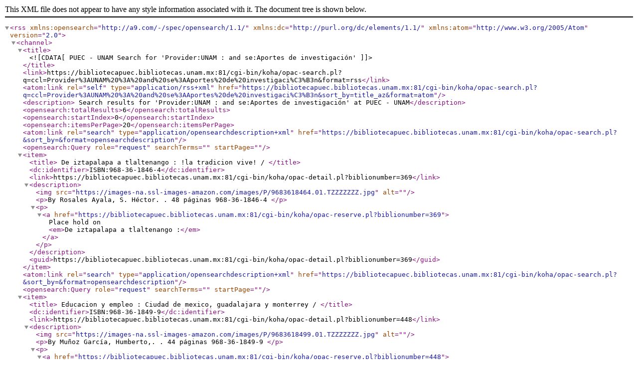

--- FILE ---
content_type: text/xml; charset=UTF-8
request_url: https://bibliotecapuec.bibliotecas.unam.mx:81/cgi-bin/koha/opac-search.pl?q=ccl=Provider%3AUNAM%20%3A%20and%20se%3AAportes%20de%20investigaci%C3%B3n&format=rss
body_size: 1352
content:
<?xml version='1.0' encoding='utf-8' ?>



<rss version="2.0"
      xmlns:opensearch="http://a9.com/-/spec/opensearch/1.1/"
      xmlns:dc="http://purl.org/dc/elements/1.1/"
      xmlns:atom="http://www.w3.org/2005/Atom">
 <channel>
 <title><![CDATA[PUEC - UNAM Search for 'Provider:UNAM : and se:Aportes de investigación']]></title>
 <link>https://bibliotecapuec.bibliotecas.unam.mx:81/cgi-bin/koha/opac-search.pl?q=ccl=Provider%3AUNAM%20%3A%20and%20se%3AAportes%20de%20investigaci%C3%B3n&amp;format=rss</link>
 <atom:link rel="self" type="application/rss+xml" href="https://bibliotecapuec.bibliotecas.unam.mx:81/cgi-bin/koha/opac-search.pl?q=ccl=Provider%3AUNAM%20%3A%20and%20se%3AAportes%20de%20investigaci%C3%B3n&amp;sort_by=title_az&amp;format=atom"/>
 <description> Search results for 'Provider:UNAM : and se:Aportes de investigación' at PUEC - UNAM</description>
 <opensearch:totalResults>6</opensearch:totalResults>
 <opensearch:startIndex>0</opensearch:startIndex>
 
 <opensearch:itemsPerPage>20</opensearch:itemsPerPage>
 
 
 <atom:link rel="search" type="application/opensearchdescription+xml" href="https://bibliotecapuec.bibliotecas.unam.mx:81/cgi-bin/koha/opac-search.pl?&amp;sort_by=&amp;format=opensearchdescription"/>
 <opensearch:Query role="request" searchTerms="" startPage="" />
 <item>
 <title> De iztapalapa a tlaltenango :   !la tradicion vive! /      </title>
 <dc:identifier>ISBN:968-36-1846-4</dc:identifier>
 
 <link>https://bibliotecapuec.bibliotecas.unam.mx:81/cgi-bin/koha/opac-detail.pl?biblionumber=369</link>
 
 <description>
<img src="https://images-na.ssl-images-amazon.com/images/P/9683618464.01.TZZZZZZZ.jpg" alt="" />







	   <p>By Rosales Ayala, S. Héctor. 
	   
                        . 48 páginas
                        
                        
                         968-36-1846-4
       </p>

<p><a href="https://bibliotecapuec.bibliotecas.unam.mx:81/cgi-bin/koha/opac-reserve.pl?biblionumber=369">Place hold on <em>De iztapalapa a tlaltenango :</em></a></p>

						</description>
 <guid>https://bibliotecapuec.bibliotecas.unam.mx:81/cgi-bin/koha/opac-detail.pl?biblionumber=369</guid>
 </item>
 
 <atom:link rel="search" type="application/opensearchdescription+xml" href="https://bibliotecapuec.bibliotecas.unam.mx:81/cgi-bin/koha/opac-search.pl?&amp;sort_by=&amp;format=opensearchdescription"/>
 <opensearch:Query role="request" searchTerms="" startPage="" />
 <item>
 <title> Educacion y empleo :   Ciudad de mexico, guadalajara y monterrey /      </title>
 <dc:identifier>ISBN:968-36-1849-9</dc:identifier>
 
 <link>https://bibliotecapuec.bibliotecas.unam.mx:81/cgi-bin/koha/opac-detail.pl?biblionumber=448</link>
 
 <description>
<img src="https://images-na.ssl-images-amazon.com/images/P/9683618499.01.TZZZZZZZ.jpg" alt="" />







	   <p>By Muñoz García, Humberto,. 
	   
                        . 44 páginas
                        
                        
                         968-36-1849-9
       </p>

<p><a href="https://bibliotecapuec.bibliotecas.unam.mx:81/cgi-bin/koha/opac-reserve.pl?biblionumber=448">Place hold on <em>Educacion y empleo :</em></a></p>

						</description>
 <guid>https://bibliotecapuec.bibliotecas.unam.mx:81/cgi-bin/koha/opac-detail.pl?biblionumber=448</guid>
 </item>
 
 <atom:link rel="search" type="application/opensearchdescription+xml" href="https://bibliotecapuec.bibliotecas.unam.mx:81/cgi-bin/koha/opac-search.pl?&amp;sort_by=&amp;format=opensearchdescription"/>
 <opensearch:Query role="request" searchTerms="" startPage="" />
 <item>
 <title> Un método para estimar la migración neta definitiva al interior y exterior de diversas áreas geográficas /       </title>
 <dc:identifier>ISBN:968-36-0605-9</dc:identifier>
 
 <link>https://bibliotecapuec.bibliotecas.unam.mx:81/cgi-bin/koha/opac-detail.pl?biblionumber=274</link>
 
 <description>
<img src="https://images-na.ssl-images-amazon.com/images/P/9683606059.01.TZZZZZZZ.jpg" alt="" />







	   <p>By Corona V., Rodolfo,. 
	   
                        . 37 páginas
                        
                        
                         968-36-0605-9
       </p>

<p><a href="https://bibliotecapuec.bibliotecas.unam.mx:81/cgi-bin/koha/opac-reserve.pl?biblionumber=274">Place hold on <em>Un método para estimar la migración neta definitiva al interior y exterior de diversas áreas geográficas /</em></a></p>

						</description>
 <guid>https://bibliotecapuec.bibliotecas.unam.mx:81/cgi-bin/koha/opac-detail.pl?biblionumber=274</guid>
 </item>
 
 <atom:link rel="search" type="application/opensearchdescription+xml" href="https://bibliotecapuec.bibliotecas.unam.mx:81/cgi-bin/koha/opac-search.pl?&amp;sort_by=&amp;format=opensearchdescription"/>
 <opensearch:Query role="request" searchTerms="" startPage="" />
 <item>
 <title> Participación popular y reconstrucción urbana :   Tepito 1985-1987 /      </title>
 <dc:identifier>ISBN:</dc:identifier>
 
 <link>https://bibliotecapuec.bibliotecas.unam.mx:81/cgi-bin/koha/opac-detail.pl?biblionumber=273</link>
 
 <description>








	   <p>By Rosales Ayala, S. Héctor. 
	   
                        . 85 páginas
                        
                        
                        
       </p>

<p><a href="https://bibliotecapuec.bibliotecas.unam.mx:81/cgi-bin/koha/opac-reserve.pl?biblionumber=273">Place hold on <em>Participación popular y reconstrucción urbana :</em></a></p>

						</description>
 <guid>https://bibliotecapuec.bibliotecas.unam.mx:81/cgi-bin/koha/opac-detail.pl?biblionumber=273</guid>
 </item>
 
 <atom:link rel="search" type="application/opensearchdescription+xml" href="https://bibliotecapuec.bibliotecas.unam.mx:81/cgi-bin/koha/opac-search.pl?&amp;sort_by=&amp;format=opensearchdescription"/>
 <opensearch:Query role="request" searchTerms="" startPage="" />
 <item>
 <title> Participación popular y reconstrucción urbana :   Tepito 1985-1987 /      </title>
 <dc:identifier>ISBN:</dc:identifier>
 
 <link>https://bibliotecapuec.bibliotecas.unam.mx:81/cgi-bin/koha/opac-detail.pl?biblionumber=279</link>
 
 <description>








	   <p>By Rosales Ayala, S. Héctor. 
	   
                        . 67 páginas
                        
                        
                        
       </p>

<p><a href="https://bibliotecapuec.bibliotecas.unam.mx:81/cgi-bin/koha/opac-reserve.pl?biblionumber=279">Place hold on <em>Participación popular y reconstrucción urbana :</em></a></p>

						</description>
 <guid>https://bibliotecapuec.bibliotecas.unam.mx:81/cgi-bin/koha/opac-detail.pl?biblionumber=279</guid>
 </item>
 
 <atom:link rel="search" type="application/opensearchdescription+xml" href="https://bibliotecapuec.bibliotecas.unam.mx:81/cgi-bin/koha/opac-search.pl?&amp;sort_by=&amp;format=opensearchdescription"/>
 <opensearch:Query role="request" searchTerms="" startPage="" />
 <item>
 <title> Transformacion regional :   El cinturon de los grandes valles circum-metropolitanos y su relacion con la metropoli /      </title>
 <dc:identifier>ISBN:968-36-0995-3</dc:identifier>
 
 <link>https://bibliotecapuec.bibliotecas.unam.mx:81/cgi-bin/koha/opac-detail.pl?biblionumber=270</link>
 
 <description>
<img src="https://images-na.ssl-images-amazon.com/images/P/9683609953.01.TZZZZZZZ.jpg" alt="" />







	   <p>By Serrano Moreno, Jorge R.. 
	   
                        . 29 páginas
                        
                        
                         968-36-0995-3
       </p>

<p><a href="https://bibliotecapuec.bibliotecas.unam.mx:81/cgi-bin/koha/opac-reserve.pl?biblionumber=270">Place hold on <em>Transformacion regional :</em></a></p>

						</description>
 <guid>https://bibliotecapuec.bibliotecas.unam.mx:81/cgi-bin/koha/opac-detail.pl?biblionumber=270</guid>
 </item>
 
 </channel>
</rss>





